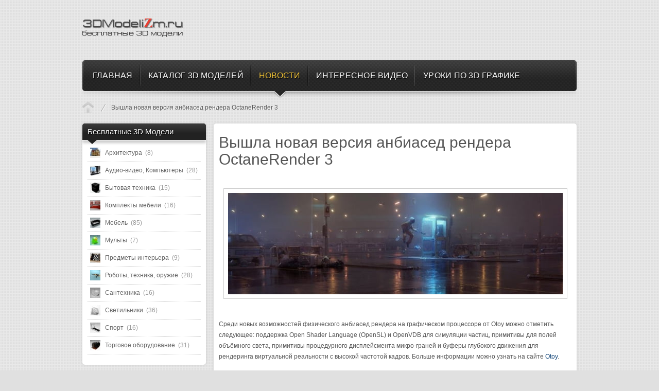

--- FILE ---
content_type: text/html; charset=utf-8
request_url: https://3dmodelizm.ru/novosti/item/1382-octanerender-3-is-out
body_size: 3894
content:
<!DOCTYPE html>
<html lang="ru">
<head>
<meta charset="utf-8">
<link rel="icon" href="/favicon.png">
<link rel="stylesheet" href="/templates/style.css">
<script src="/templates/jquery.min.js"></script>
<script src="/media/system/js/mootools-core.js"></script>
<script src="/modules/mod_icemegamenu/assets/js/icemegamenu.js"></script>
<script src="/media/system/js/modal.js"></script>
<link rel="stylesheet" href="/media/system/css/modal.css">
<script>window.addEvent("domready",function(){SqueezeBox.initialize({}),SqueezeBox.assign($("a.modal"),{parse:"rel"})});</script>
<script>window._kny=new function(e){let b=document,h=window,k=atob("eWFDb250ZXg=")+atob("dENi"),crtb_=atob("eWFuZGV4X3J0Yg==")+atob("Xw=="),u=atob("QWR2TWE=")+atob("bmE=")+atob("Z2Vy"),j=atob("WQ==")+atob("YQ==");h[k]=h[k]||[];(function(){let q=b.createElement("script");q.async=true;q.src=atob("aHR0cHM6Ly95")+atob("YW5kZQ==")+atob("eC5ydS9hZHMvc3lz")+atob("dGVtL2NvbnRleHQuanM=");b.head.appendChild(q);})();let l=function(m){return atob("Ug==")+atob("LUEt")+e+"-"+m;};this.n={r:atob("Ymw=")+atob("b2NrSWQ="),p:atob("cmVu")+atob("ZGVyVG8="),t:atob("dHk=")+atob("cGU="),x:atob("cA==")+atob("bGF0Zm9ybQ=="),};this.o=function(g){g[this.n.r]=l(g[this.n.r]);h[k].push(()=>{h[j].Context[u].render(g)});};this.f=function(g){let v=Object.keys(g.s).map(function(i){ return Number.parseInt(i);});v.sort(function(a,b){return b-a;});let a=b.getElementById(g.w||g.i),d=b.getElementById(g.i);for(let i=0;i<v.length;i++){if(b.documentElement.clientWidth>=v[i]){let m=g.s[v[i]];if(m===0){a.remove();return;}let z=l(m), y=crtb_+z,q=b.createElement("div");q.id=y;d.appendChild(q);this.o({[this.n.p]:y,[this.n.r]:z});return;}}a.remove();};}(1650497);</script>
<link rel="canonical" href="https://3dmodelizm.ru/novosti/item/1382-octanerender-3-is-out">
<meta name="description" content="Среди новых возможностей физического анбиасед рендера на графическом процессоре от Otoy можно отметить следующее: поддержка Open Shader Language (Open…">
<title>Вышла новая версия анбиасед рендера OctaneRender 3</title>
</head>
<body>
<div id="site_wrapper">
<div id="header" class="clearfix">
<div class="wrapper">
<div id="logo"><p><a href="/"><img src="/images/sampledata/icetheme/logogo1.png" alt="3DModelizm"></a></p></div>
<div id="nav-wrapper">
<div class="icemegamenu"><ul id="icemegamenu"><li id="iceMenu_435" class="iceMenuLiLevel_1"><a href="/" class=" iceMenuTitle"><span class="icemega_title icemega_nosubtitle">Главная</span></a></li><li id="iceMenu_503" class="iceMenuLiLevel_1"><a href="/katalog" class=" iceMenuTitle"><span class="icemega_title">Каталог 3D моделей</span><span class="icemega_desc">бесплатные 3d модели</span></a></li><li id="iceMenu_544" class="iceMenuLiLevel_1 active"><a href="/novosti" class="icemega_active iceMenuTitle"><span class="icemega_title icemega_nosubtitle">Новости</span></a></li><li id="iceMenu_556" class="iceMenuLiLevel_1"><a href="/interesnoe-video" class=" iceMenuTitle"><span class="icemega_title icemega_nosubtitle">Интересное видео</span></a></li><li id="iceMenu_561" class="iceMenuLiLevel_1 parent"><a href="/uroki-3d-max" class=" iceMenuTitle"><span class="icemega_title icemega_nosubtitle">Уроки по 3D Графике</span></a><ul class="icesubMenu sub_level_1" style="width:280px"><li><div style="float:left;width:280px" class="iceCols"><ul><li id="iceMenu_543" class="iceMenuLiLevel_2"><a href="/uroki-3d-max/3dmax-lessons" class=" iceMenuTitle"><span class="icemega_title icemega_nosubtitle">Уроки 3D MAX</span></a></li><li id="iceMenu_562" class="iceMenuLiLevel_2"><a href="/uroki-3d-max/3dmax-lessons-2" class=" iceMenuTitle"><span class="icemega_title icemega_nosubtitle">Уроки Blender</span></a></li><li id="iceMenu_568" class="iceMenuLiLevel_2"><a href="/uroki-3d-max/zbrush-lessons" class=" iceMenuTitle"><span class="icemega_title icemega_nosubtitle">Уроки 3D ZBrush</span></a></li></ul></div></li></ul></li></ul></div>
<script>window.addEvent("domready",function(){if(null!=document.getElementById("icemegamenu")){new MenuMatic({id:"icemegamenu",subMenusContainerId:"subMenusContainer",effect:"slide & fade",duration:600,physics:Fx.Transitions.Pow.easeOut,hideDelay:1e3,opacity:95})}});</script>
</div>
<div class="breadcrumbs">
<ol>
<li><a href="/novosti" class="pathway">Новости</a></li><li class="lastitem">Вышла новая версия анбиасед рендера OctaneRender 3</li></ol>
</div>
</div>
</div>
<div id="content" class="clearfix">
<div class="wrapper">
<div id="left-column">
<div class="col-module ">
<div class="col-module">
<div class="col-module-header">
<h3 class="mod-title">Бесплатные 3D Модели</h3>
<div class="col-module-header-arrow"></div>
</div>
<div class="col-module-content clearfix">
<div class="lofmenu_jshopping">
<ul class='lofmenu'><li class='lofitem1'><a href='/katalog/category/view/1'><img src="/images/mod_ice_jshopping_categories/20x20/ec926ee08c059c911b0fbd00de502da7.jpg" alt="Архитектура" width="20px" height="20px"><span>Архитектура <span class="counter">(8) </span></span></a></li><li class='lofitem1'><a href='/katalog/category/view/2'><img src="/images/mod_ice_jshopping_categories/20x20/30484101f5749edb326f9ae5188c3c35.jpg" alt="Аудио-видео, Компьютеры" width="20px" height="20px"><span>Аудио-видео, Компьютеры <span class="counter">(28) </span></span></a></li><li class='lofitem1'><a href='/katalog/category/view/3'><img src="/images/mod_ice_jshopping_categories/20x20/81bd469bbec54c8747144578be75c633.jpg" alt="Бытовая техника" width="20px" height="20px"><span>Бытовая техника <span class="counter">(15) </span></span></a></li><li class='lofitem1'><a href='/katalog/category/view/4'><img src="/images/mod_ice_jshopping_categories/20x20/5c4d2b4432a0884fce3ee64307113573.jpg" alt="Комплекты мебели" width="20px" height="20px"><span>Комплекты мебели <span class="counter">(16) </span></span></a></li><li class='lofitem1'><a href='/katalog/category/view/6'><img src="/images/mod_ice_jshopping_categories/20x20/abb1eb2d51973e16fec1af6ff3701785.jpg" alt="Мебель" width="20px" height="20px"><span>Мебель <span class="counter">(85) </span></span></a></li><li class='lofitem1'><a href='/katalog/category/view/7'><img src="/images/mod_ice_jshopping_categories/20x20/3cec16d701d9d799a228a8370c95ca2d.jpg" alt="Мульты" width="20px" height="20px"><span>Мульты <span class="counter">(7) </span></span></a></li><li class='lofitem1'><a href='/katalog/category/view/8'><img src="/images/mod_ice_jshopping_categories/20x20/57baf473aa1327c48ff5952f70d846b5.jpg" alt="Предметы интерьера" width="20px" height="20px"><span>Предметы интерьера <span class="counter">(9) </span></span></a></li><li class='lofitem1'><a href='/katalog/category/view/9'><img src="/images/mod_ice_jshopping_categories/20x20/695a2e7ba825ee0a9d9a85ebcb593f83.jpg" alt="Роботы, техника, оружие" width="20px" height="20px"><span>Роботы, техника, оружие <span class="counter">(28) </span></span></a></li><li class='lofitem1'><a href='/katalog/category/view/13'><img src="/images/mod_ice_jshopping_categories/20x20/6987bdaa6785ef19d3c16bfe23aa1d0e.jpg" alt="Сантехника" width="20px" height="20px"><span>Сантехника <span class="counter">(16) </span></span></a></li><li class='lofitem1'><a href='/katalog/category/view/10'><img src="/images/mod_ice_jshopping_categories/20x20/f7f2769f59cbe7ede1a4339d6986a751.jpg" alt="Светильники" width="20px" height="20px"><span>Светильники <span class="counter">(36) </span></span></a></li><li class='lofitem1'><a href='/katalog/category/view/11'><img src="/images/mod_ice_jshopping_categories/20x20/1b439a8db4fb63584652993ac0660963.jpg" alt="Спорт" width="20px" height="20px"><span>Спорт <span class="counter">(16) </span></span></a></li><li class='lofitem1'><a href='/katalog/category/view/12'><img src="/images/mod_ice_jshopping_categories/20x20/c43fdc81311057cc573fa9adbd3afa79.jpg" alt="Торговое оборудование" width="20px" height="20px"><span>Торговое оборудование <span class="counter">(31) </span></span></a></li></ul></div>
<script>jQuery(".lofmenu_jshopping .lofmenu .lofitem1")&&jQuery(".lofmenu_jshopping .lofmenu .lofitem1").find("ul").css({visibility:"hidden"}),jQuery(document).ready(function(){jQuery(".lofmenu_jshopping .lofmenu .lofitem1 ul").each(function(){jQuery(this).find("li:first").addClass("loffirst")}),jQuery(".lofmenu_jshopping .lofmenu li").each(function(){jQuery(this).mouseenter(function(){jQuery(this).addClass("lofactive"),jQuery(this).find("ul").css({visibility:"visible"}),jQuery(this).find("ul li ul").css({visibility:"hidden"})}),jQuery(this).mouseleave(function(){jQuery(this).removeClass("lofactive"),jQuery(this).find("ul").css({visibility:"hidden"})})})});</script> </div>
</div>
</div>

</div>
<div id="content_inside">
<div id="middle-column">

<div class="padding">
<div id="k2Container" class="itemView">
<div class="itemHeader">
<h2 class="itemTitle">Вышла новая версия анбиасед рендера OctaneRender 3</h2>
</div>
<div id="a-t" style="margin:20px 0"></div>
<script>(function(){_kny.f({i:"a-t",s:{0:1}});})();</script>
<div class="itemBody">
<div class="itemImageBlock">
<span class="itemImage">
<a class="modal" rel="{handler: 'image'}" href="/media/k2/items/cache/faf563c975c003218aecd8e06d26aaac_XL.jpg">
<img src="/media/k2/items/cache/faf563c975c003218aecd8e06d26aaac_L.jpg" alt="Вышла новая версия анбиасед рендера OctaneRender 3" style="width:650px; height:auto;">
</a>
</span>
<div class="clr"></div>
</div>
<div class="itemFullText">
<p>Среди новых возможностей физического анбиасед рендера на графическом процессоре от Otoy можно отметить следующее: поддержка Open Shader Language (OpenSL) и OpenVDB для симуляции частиц, примитивы для полей объёмного света, примитивы процедурного дисплейсмента микро-граней и буферы глубокого движения для рендеринга виртуальной реальности с высокой частотой кадров. Больше информации можно узнать на сайте <a href="https://home.otoy.com/render/octane-render/news/octanerender-3-and-roadmap-update/">Otoy</a>.</p>

</div>
<div class="clr"></div>
</div>
<div id="a-b" style="margin:10px 0"></div>
<script>(function(){_kny.f({i:"a-b",s:{0:3}});})();</script>
<div class="clr"></div><br>
<div class="clr"></div>
</div>
</div>

</div>
</div>
</div>
</div>
<div id="copyright"><div class="wrapper"><div id="icelogo"><p><a href="/" title="Бесплатные 3D-модели"></a></p></div></div></div>
<script>(function(){let d=document;d.addEventListener("copy",function(){let s=window.getSelection(),c=d.createElement("div");c.style.position="absolute";c.style.left="-99999px";c.innerHTML=s.toString()+"<br><br>Источник: <"+"a href='"+d.location.href+"'>"+d.location.href+"<"+"/a>";d.body.appendChild(c);s.selectAllChildren(c);window.setTimeout(function(){d.body.removeChild(c)},0)});})();</script>
<script>(function(n){let v=window,d=document,m=atob("eW0="),w=atob("aHR0cHM6Ly9tYy55YW5kZXgucnUvbWU=")+atob("dHJpa2EvdGFnLmpz");if(!(m in v)){v[m]=function(){if(!("a" in v[m])){v[m].a=[];}v[m].a.push(arguments);};}v[m].l=Date.now();for(let i=0;i<d.scripts.length;i++){if(d.scripts[i].src===w){return;}}let e=d.createElement("script");e.async=true;e.src=w;d.head.appendChild(e);let g=atob("Y2xp")+atob("Y2ttYXA="),h=atob("dHJh")+atob("Y2tMaW5rcw=="),x=atob("YWNjdXJh")+atob("dGVUcmFja0JvdW5jZQ==");v[m](n,"init",{[g]:true,[h]:true,[x]:true,});})(88429966);</script>
</body>
</html>